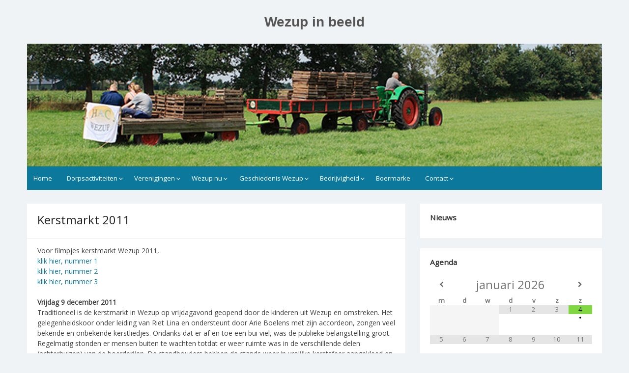

--- FILE ---
content_type: text/html; charset=UTF-8
request_url: https://www.wezup.info/dorpsactiviteiten/kerstmarkt-wezup/kerstmarkt-2011/
body_size: 51091
content:
<!DOCTYPE html>
<html lang="nl">
<head>
	<meta charset="UTF-8">
	<meta name="viewport" content="width=device-width, initial-scale=1">
	<link rel="profile" href="http://gmpg.org/xfn/11">
		<title>Kerstmarkt 2011 &#8211; Wezup in beeld</title>
<meta name='robots' content='max-image-preview:large' />
<link rel='dns-prefetch' href='//platform-api.sharethis.com' />
<link rel='dns-prefetch' href='//fonts.googleapis.com' />
<link rel='dns-prefetch' href='//s.w.org' />
<link rel='dns-prefetch' href='//c0.wp.com' />
<link rel="alternate" type="application/rss+xml" title="Wezup in beeld &raquo; Feed" href="https://www.wezup.info/feed/" />
<link rel="alternate" type="application/rss+xml" title="Wezup in beeld &raquo; Reactiesfeed" href="https://www.wezup.info/comments/feed/" />
		<script>
			window._wpemojiSettings = {"baseUrl":"https:\/\/s.w.org\/images\/core\/emoji\/13.0.1\/72x72\/","ext":".png","svgUrl":"https:\/\/s.w.org\/images\/core\/emoji\/13.0.1\/svg\/","svgExt":".svg","source":{"concatemoji":"https:\/\/www.wezup.info\/wordpress\/wp-includes\/js\/wp-emoji-release.min.js?ver=5.7.14"}};
			!function(e,a,t){var n,r,o,i=a.createElement("canvas"),p=i.getContext&&i.getContext("2d");function s(e,t){var a=String.fromCharCode;p.clearRect(0,0,i.width,i.height),p.fillText(a.apply(this,e),0,0);e=i.toDataURL();return p.clearRect(0,0,i.width,i.height),p.fillText(a.apply(this,t),0,0),e===i.toDataURL()}function c(e){var t=a.createElement("script");t.src=e,t.defer=t.type="text/javascript",a.getElementsByTagName("head")[0].appendChild(t)}for(o=Array("flag","emoji"),t.supports={everything:!0,everythingExceptFlag:!0},r=0;r<o.length;r++)t.supports[o[r]]=function(e){if(!p||!p.fillText)return!1;switch(p.textBaseline="top",p.font="600 32px Arial",e){case"flag":return s([127987,65039,8205,9895,65039],[127987,65039,8203,9895,65039])?!1:!s([55356,56826,55356,56819],[55356,56826,8203,55356,56819])&&!s([55356,57332,56128,56423,56128,56418,56128,56421,56128,56430,56128,56423,56128,56447],[55356,57332,8203,56128,56423,8203,56128,56418,8203,56128,56421,8203,56128,56430,8203,56128,56423,8203,56128,56447]);case"emoji":return!s([55357,56424,8205,55356,57212],[55357,56424,8203,55356,57212])}return!1}(o[r]),t.supports.everything=t.supports.everything&&t.supports[o[r]],"flag"!==o[r]&&(t.supports.everythingExceptFlag=t.supports.everythingExceptFlag&&t.supports[o[r]]);t.supports.everythingExceptFlag=t.supports.everythingExceptFlag&&!t.supports.flag,t.DOMReady=!1,t.readyCallback=function(){t.DOMReady=!0},t.supports.everything||(n=function(){t.readyCallback()},a.addEventListener?(a.addEventListener("DOMContentLoaded",n,!1),e.addEventListener("load",n,!1)):(e.attachEvent("onload",n),a.attachEvent("onreadystatechange",function(){"complete"===a.readyState&&t.readyCallback()})),(n=t.source||{}).concatemoji?c(n.concatemoji):n.wpemoji&&n.twemoji&&(c(n.twemoji),c(n.wpemoji)))}(window,document,window._wpemojiSettings);
		</script>
		<style>
img.wp-smiley,
img.emoji {
	display: inline !important;
	border: none !important;
	box-shadow: none !important;
	height: 1em !important;
	width: 1em !important;
	margin: 0 .07em !important;
	vertical-align: -0.1em !important;
	background: none !important;
	padding: 0 !important;
}
</style>
	<link rel='stylesheet' id='wp-block-library-css'  href='https://c0.wp.com/c/5.7.14/wp-includes/css/dist/block-library/style.min.css' media='all' />
<style id='wp-block-library-inline-css'>
.has-text-align-justify{text-align:justify;}
</style>
<link rel='stylesheet' id='wp-block-library-theme-css'  href='https://c0.wp.com/c/5.7.14/wp-includes/css/dist/block-library/theme.min.css' media='all' />
<link rel='stylesheet' id='dashicons-css'  href='https://c0.wp.com/c/5.7.14/wp-includes/css/dashicons.min.css' media='all' />
<link rel='stylesheet' id='post-views-counter-frontend-css'  href='https://www.wezup.info/wordpress/wp-content/plugins/post-views-counter/css/frontend.min.css?ver=1.4.7' media='all' />
<link rel='stylesheet' id='simple-life-style-open-sans-css'  href='//fonts.googleapis.com/css?family=Open+Sans&#038;ver=5.7.14' media='all' />
<link rel='stylesheet' id='simple-life-style-bootstrap-css'  href='https://www.wezup.info/wordpress/wp-content/themes/simple-life/third-party/bootstrap/css/bootstrap.min.css?ver=3.3.6' media='all' />
<link rel='stylesheet' id='fontawesome-css'  href='https://www.wezup.info/wordpress/wp-content/themes/simple-life/third-party/font-awesome/css/font-awesome.min.css?ver=4.7.0' media='all' />
<link rel='stylesheet' id='simple-life-style-meanmenu-css'  href='https://www.wezup.info/wordpress/wp-content/themes/simple-life/third-party/meanmenu/meanmenu.min.css?ver=2.0.6' media='all' />
<link rel='stylesheet' id='simple-life-style-css'  href='https://www.wezup.info/wordpress/wp-content/themes/simple-life/style.css?ver=2.4' media='all' />
<link rel='stylesheet' id='simcal-qtip-css'  href='https://www.wezup.info/wordpress/wp-content/plugins/google-calendar-events/assets/css/vendor/jquery.qtip.min.css?ver=3.1.36' media='all' />
<link rel='stylesheet' id='simcal-default-calendar-grid-css'  href='https://www.wezup.info/wordpress/wp-content/plugins/google-calendar-events/assets/css/default-calendar-grid.min.css?ver=3.1.36' media='all' />
<link rel='stylesheet' id='simcal-default-calendar-list-css'  href='https://www.wezup.info/wordpress/wp-content/plugins/google-calendar-events/assets/css/default-calendar-list.min.css?ver=3.1.36' media='all' />
<link rel='stylesheet' id='jetpack_css-css'  href='https://c0.wp.com/p/jetpack/9.8.3/css/jetpack.css' media='all' />
<script type='text/javascript' src='https://ajax.googleapis.com/ajax/libs/prototype/1.7.1.0/prototype.js?ver=1.7.1' id='prototype-js'></script>
<script type='text/javascript' src='https://ajax.googleapis.com/ajax/libs/scriptaculous/1.9.0/scriptaculous.js?ver=1.9.0' id='scriptaculous-root-js'></script>
<script type='text/javascript' src='https://ajax.googleapis.com/ajax/libs/scriptaculous/1.9.0/effects.js?ver=1.9.0' id='scriptaculous-effects-js'></script>
<script type='text/javascript' src='http://www.wezup.info/wordpress/wp-content/plugins/lightbox-2/lightbox-resize.js?ver=1.8' id='lightbox-js'></script>
<script type='text/javascript' src='https://c0.wp.com/c/5.7.14/wp-includes/js/jquery/jquery.min.js' id='jquery-core-js'></script>
<script type='text/javascript' src='https://c0.wp.com/c/5.7.14/wp-includes/js/jquery/jquery-migrate.min.js' id='jquery-migrate-js'></script>
<script type='text/javascript' src='//platform-api.sharethis.com/js/sharethis.js#product=ga&#038;property=60d852290dbb3e00121e24cf' id='googleanalytics-platform-sharethis-js'></script>
<link rel="https://api.w.org/" href="https://www.wezup.info/wp-json/" /><link rel="alternate" type="application/json" href="https://www.wezup.info/wp-json/wp/v2/pages/3505" /><link rel="EditURI" type="application/rsd+xml" title="RSD" href="https://www.wezup.info/wordpress/xmlrpc.php?rsd" />
<link rel="wlwmanifest" type="application/wlwmanifest+xml" href="https://www.wezup.info/wordpress/wp-includes/wlwmanifest.xml" /> 
<meta name="generator" content="WordPress 5.7.14" />
<link rel="canonical" href="https://www.wezup.info/dorpsactiviteiten/kerstmarkt-wezup/kerstmarkt-2011/" />
<link rel='shortlink' href='https://www.wezup.info/?p=3505' />
<link rel="alternate" type="application/json+oembed" href="https://www.wezup.info/wp-json/oembed/1.0/embed?url=https%3A%2F%2Fwww.wezup.info%2Fdorpsactiviteiten%2Fkerstmarkt-wezup%2Fkerstmarkt-2011%2F" />
<link rel="alternate" type="text/xml+oembed" href="https://www.wezup.info/wp-json/oembed/1.0/embed?url=https%3A%2F%2Fwww.wezup.info%2Fdorpsactiviteiten%2Fkerstmarkt-wezup%2Fkerstmarkt-2011%2F&#038;format=xml" />

	<!-- begin lightbox scripts -->
	<script type="text/javascript">
    //<![CDATA[
    document.write('<link rel="stylesheet" href="http://www.wezup.info/wordpress/wp-content/plugins/lightbox-2/Themes/Black/lightbox.css" type="text/css" media="screen" />');
    //]]>
    </script>
	<!-- end lightbox scripts -->
</head>

<body class="page-template-default page page-id-3505 page-child parent-pageid-192 wp-embed-responsive">
<div id="page" class="hfeed site">
	<a class="skip-link screen-reader-text" href="#content">Spring naar inhoud</a>

	
	<header id="masthead" class="site-header container" role="banner">
		<div class="site-branding">
			  			<h1 class="site-title text-center"><a href="https://www.wezup.info/" rel="home">Wezup in beeld</a></h1>
			<p class="site-description text-center"></p>
		</div>
				<div id="site-header">
			<a href="https://www.wezup.info/" rel="home">
				<img src="https://www.wezup.info/wordpress/wp-content/uploads/2021/07/cropped-header3.jpg" width="1170" height="250" alt="Wezup in beeld">
			</a>
		</div>
		
		<nav id="site-navigation" class="main-navigation" role="navigation">
			<button class="menu-toggle" aria-hidden="true">Primair menu</button>
			<div class="menu-goede-menu-container"><ul id="primary-menu" class="menu"><li id="menu-item-2477" class="menu-item menu-item-type-post_type menu-item-object-page menu-item-home menu-item-2477"><a title="Home" href="https://www.wezup.info/">Home</a></li>
<li id="menu-item-2478" class="menu-item menu-item-type-post_type menu-item-object-page current-page-ancestor current-menu-ancestor current_page_ancestor menu-item-has-children menu-item-2478"><a href="https://www.wezup.info/dorpsactiviteiten/">Dorpsactiviteiten</a>
<ul class="sub-menu">
	<li id="menu-item-5581" class="menu-item menu-item-type-post_type menu-item-object-page menu-item-5581"><a href="https://www.wezup.info/dorpsactiviteiten/manluuavond/">Manluuavond</a></li>
	<li id="menu-item-3183" class="menu-item menu-item-type-post_type menu-item-object-page menu-item-3183"><a href="https://www.wezup.info/pasen/">Pasen</a></li>
	<li id="menu-item-3215" class="menu-item menu-item-type-post_type menu-item-object-page menu-item-3215"><a href="https://www.wezup.info/dorpsactiviteiten/wisper-vrouwenavond/">Wisper vrouwenavond</a></li>
	<li id="menu-item-2481" class="menu-item menu-item-type-post_type menu-item-object-page menu-item-2481"><a href="https://www.wezup.info/dorpsactiviteiten/fietspuzzeltocht-2011/">Fietspuzzeltocht</a></li>
	<li id="menu-item-2486" class="menu-item menu-item-type-post_type menu-item-object-page menu-item-2486"><a href="https://www.wezup.info/dorpsactiviteiten/wisper-trek/">Wispertrek</a></li>
	<li id="menu-item-6188" class="menu-item menu-item-type-post_type menu-item-object-page menu-item-6188"><a href="https://www.wezup.info/wisper-wandel3daagse/">Wisper Wandel3daagse</a></li>
	<li id="menu-item-5688" class="menu-item menu-item-type-post_type menu-item-object-page menu-item-5688"><a href="https://www.wezup.info/dorpsactiviteiten/barbecue-volleybal/">Barbecue/Volleybal</a></li>
	<li id="menu-item-6078" class="menu-item menu-item-type-post_type menu-item-object-page menu-item-6078"><a href="https://www.wezup.info/klootschieten-2023/">Klootschieten</a></li>
	<li id="menu-item-2480" class="menu-item menu-item-type-post_type menu-item-object-page menu-item-2480"><a href="https://www.wezup.info/dorpsactiviteiten/buurtfeest/">Dorpsfeest</a></li>
	<li id="menu-item-2482" class="menu-item menu-item-type-post_type menu-item-object-page current-page-ancestor current-menu-ancestor current-menu-parent current-page-parent current_page_parent current_page_ancestor menu-item-has-children menu-item-2482"><a href="https://www.wezup.info/dorpsactiviteiten/kerstmarkt-wezup/">Kerstmarkt Wezup</a>
	<ul class="sub-menu">
		<li id="menu-item-5813" class="menu-item menu-item-type-post_type menu-item-object-page menu-item-5813"><a href="https://www.wezup.info/dorpsactiviteiten/kerstmarkt-wezup/kerstmarkt-2019/">Kerstmarkt 2019</a></li>
		<li id="menu-item-5477" class="menu-item menu-item-type-post_type menu-item-object-page menu-item-5477"><a href="https://www.wezup.info/dorpsactiviteiten/kerstmarkt-wezup/kerstmarkt-2018/">Kerstmarkt 2018</a></li>
		<li id="menu-item-5337" class="menu-item menu-item-type-post_type menu-item-object-page menu-item-5337"><a href="https://www.wezup.info/dorpsactiviteiten/kerstmarkt-wezup/kerstmarkt-2017/">Kerstmarkt 2017</a></li>
		<li id="menu-item-5083" class="menu-item menu-item-type-post_type menu-item-object-page menu-item-5083"><a href="https://www.wezup.info/dorpsactiviteiten/kerstmarkt-wezup/kerstmarkt-2016/">Kerstmarkt 2016</a></li>
		<li id="menu-item-4370" class="menu-item menu-item-type-post_type menu-item-object-page menu-item-4370"><a href="https://www.wezup.info/dorpsactiviteiten/kerstmarkt-wezup/kerstmarkt-2015/">Kerstmarkt 2015</a></li>
		<li id="menu-item-4087" class="menu-item menu-item-type-post_type menu-item-object-page menu-item-4087"><a href="https://www.wezup.info/kerstmarkt-2014-2/">Kerstmarkt 2014</a></li>
		<li id="menu-item-2883" class="menu-item menu-item-type-post_type menu-item-object-page menu-item-2883"><a href="https://www.wezup.info/dorpsactiviteiten/kerstmarkt-wezup/kerstmarkt-2014-2013/">Kerstmarkt 2013</a></li>
		<li id="menu-item-3503" class="menu-item menu-item-type-post_type menu-item-object-page menu-item-3503"><a href="https://www.wezup.info/kerstmarkt-2012/">Kerstmarkt 2012</a></li>
		<li id="menu-item-3507" class="menu-item menu-item-type-post_type menu-item-object-page current-menu-item page_item page-item-3505 current_page_item menu-item-3507"><a href="https://www.wezup.info/dorpsactiviteiten/kerstmarkt-wezup/kerstmarkt-2011/" aria-current="page">Kerstmarkt 2011</a></li>
	</ul>
</li>
	<li id="menu-item-5686" class="menu-item menu-item-type-post_type menu-item-object-page menu-item-5686"><a href="https://www.wezup.info/verenigingen/kunstmarkt-wezup/">Kunstmarkt Wezup</a></li>
	<li id="menu-item-2485" class="menu-item menu-item-type-post_type menu-item-object-page menu-item-2485"><a href="https://www.wezup.info/dorpsactiviteiten/wezuper-motortoertocht/">Wezuper motortoertocht</a></li>
	<li id="menu-item-2487" class="menu-item menu-item-type-post_type menu-item-object-page menu-item-2487"><a href="https://www.wezup.info/dorpsactiviteiten/wisper-velddag/">Wisper velddag</a></li>
</ul>
</li>
<li id="menu-item-2488" class="menu-item menu-item-type-post_type menu-item-object-page menu-item-has-children menu-item-2488"><a href="https://www.wezup.info/verenigingen/">Verenigingen</a>
<ul class="sub-menu">
	<li id="menu-item-2489" class="menu-item menu-item-type-post_type menu-item-object-page menu-item-2489"><a href="https://www.wezup.info/verenigingen/boermarke/">Boermarke</a></li>
	<li id="menu-item-2490" class="menu-item menu-item-type-post_type menu-item-object-page menu-item-has-children menu-item-2490"><a href="https://www.wezup.info/verenigingen/dorpsvereniging-wezup/">Dorpsvereniging Wezup</a>
	<ul class="sub-menu">
		<li id="menu-item-2491" class="menu-item menu-item-type-post_type menu-item-object-page menu-item-2491"><a href="https://www.wezup.info/verenigingen/dorpsvereniging-wezup/wie-zijn-we/">Wie zijn we</a></li>
		<li id="menu-item-2502" class="menu-item menu-item-type-post_type menu-item-object-page menu-item-2502"><a href="https://www.wezup.info/verenigingen/dorpsvereniging-wezup/gemeente/">Gemeente</a></li>
		<li id="menu-item-2503" class="menu-item menu-item-type-post_type menu-item-object-page menu-item-2503"><a href="https://www.wezup.info/verenigingen/dorpsvereniging-wezup/jaarvergadering-dorpsvereniging/">Jaarvergadering</a></li>
		<li id="menu-item-2504" class="menu-item menu-item-type-post_type menu-item-object-page menu-item-2504"><a href="https://www.wezup.info/verenigingen/dorpsvereniging-wezup/bokd/">BOKD</a></li>
		<li id="menu-item-4226" class="menu-item menu-item-type-post_type menu-item-object-page menu-item-4226"><a href="https://www.wezup.info/renovatie-westeinde/">Renovatie Westeinde</a></li>
	</ul>
</li>
	<li id="menu-item-2497" class="menu-item menu-item-type-post_type menu-item-object-page menu-item-2497"><a href="https://www.wezup.info/verenigingen/ijsvereniging-de-boertip/">IJsvereniging de Boertip</a></li>
	<li id="menu-item-5639" class="menu-item menu-item-type-post_type menu-item-object-page menu-item-5639"><a href="https://www.wezup.info/verenigingen/kunstmarkt-wezup/">Kunstmarkt Wezup</a></li>
	<li id="menu-item-2498" class="menu-item menu-item-type-post_type menu-item-object-page menu-item-2498"><a href="https://www.wezup.info/verenigingen/stichting-marktcommissie-2/">Stichting marktcommissie</a></li>
	<li id="menu-item-2499" class="menu-item menu-item-type-post_type menu-item-object-page menu-item-2499"><a href="https://www.wezup.info/verenigingen/wisper-wulp/">Wisper Wulp</a></li>
</ul>
</li>
<li id="menu-item-2505" class="menu-item menu-item-type-post_type menu-item-object-page menu-item-has-children menu-item-2505"><a href="https://www.wezup.info/wezup-nu-2/">Wezup nu</a>
<ul class="sub-menu">
	<li id="menu-item-2506" class="menu-item menu-item-type-post_type menu-item-object-page menu-item-2506"><a href="https://www.wezup.info/wezup-nu-2/wezup-nu/">Laatste nieuws</a></li>
	<li id="menu-item-2507" class="menu-item menu-item-type-post_type menu-item-object-page menu-item-2507"><a href="https://www.wezup.info/wezup-nu-2/wispers-in-het-nieuws/">Wispers in het nieuws</a></li>
	<li id="menu-item-2508" class="menu-item menu-item-type-post_type menu-item-object-page menu-item-2508"><a href="https://www.wezup.info/wezup-nu-2/sportieve-wispers/">Wispers in de sport</a></li>
</ul>
</li>
<li id="menu-item-2511" class="menu-item menu-item-type-post_type menu-item-object-page menu-item-has-children menu-item-2511"><a href="https://www.wezup.info/wezup-toen-2/">Geschiedenis Wezup</a>
<ul class="sub-menu">
	<li id="menu-item-4124" class="menu-item menu-item-type-post_type menu-item-object-page menu-item-4124"><a href="https://www.wezup.info/cb-in-perkaan/">Cuby in Perkaan</a></li>
	<li id="menu-item-2512" class="menu-item menu-item-type-post_type menu-item-object-page menu-item-2512"><a href="https://www.wezup.info/wezup-toen-2/wezup-toen/">Historie</a></li>
	<li id="menu-item-2513" class="menu-item menu-item-type-post_type menu-item-object-page menu-item-2513"><a href="https://www.wezup.info/wezup-toen-2/fotos-van-toen-2/">Foto’s van toen</a></li>
	<li id="menu-item-2514" class="menu-item menu-item-type-post_type menu-item-object-page menu-item-2514"><a href="https://www.wezup.info/wezup-toen-2/oude-tram/">Oude tram</a></li>
	<li id="menu-item-2515" class="menu-item menu-item-type-post_type menu-item-object-page menu-item-2515"><a href="https://www.wezup.info/wezup-toen-2/cuby-en-perkaan/">Cuby en Perkaan</a></li>
	<li id="menu-item-2516" class="menu-item menu-item-type-post_type menu-item-object-page menu-item-2516"><a href="https://www.wezup.info/wezup-toen-2/zuidenveld-zweeloo-2011/">Zuidenveld Zweeloo 2011</a></li>
	<li id="menu-item-2509" class="menu-item menu-item-type-post_type menu-item-object-page menu-item-2509"><a href="https://www.wezup.info/wezup-nu-2/brand-hcr-hegen/">Herbouw HCR Hegen</a></li>
</ul>
</li>
<li id="menu-item-2517" class="menu-item menu-item-type-post_type menu-item-object-page menu-item-has-children menu-item-2517"><a href="https://www.wezup.info/wisper-ondernemers/">Bedrijvigheid</a>
<ul class="sub-menu">
	<li id="menu-item-6084" class="menu-item menu-item-type-post_type menu-item-object-page menu-item-6084"><a href="https://www.wezup.info/bb-eempies-oetrusten/">B&#038;B Eempies Oetrusten</a></li>
	<li id="menu-item-4840" class="menu-item menu-item-type-post_type menu-item-object-page menu-item-4840"><a href="https://www.wezup.info/el-ro/">EL-RO</a></li>
	<li id="menu-item-2521" class="menu-item menu-item-type-post_type menu-item-object-page menu-item-2521"><a href="https://www.wezup.info/wisper-ondernemers/huize-wezup/">Huize Wezup</a></li>
	<li id="menu-item-3245" class="menu-item menu-item-type-post_type menu-item-object-page menu-item-3245"><a href="https://www.wezup.info/inside-wonen-en-meer/">Stijl in Interieur</a></li>
	<li id="menu-item-2660" class="menu-item menu-item-type-post_type menu-item-object-page menu-item-2660"><a href="https://www.wezup.info/wisper-ondernemers/wisper-classics/">Wisper-Classics</a></li>
</ul>
</li>
<li id="menu-item-2534" class="menu-item menu-item-type-custom menu-item-object-custom menu-item-2534"><a title="Boermarke" href="http://www.benneveld.eu/werktuigen-online/index.php/werktuigen/initialisatie/8">Boermarke</a></li>
<li id="menu-item-2529" class="menu-item menu-item-type-post_type menu-item-object-page menu-item-has-children menu-item-2529"><a href="https://www.wezup.info/?page_id=26">Contact</a>
<ul class="sub-menu">
	<li id="menu-item-2530" class="menu-item menu-item-type-post_type menu-item-object-page menu-item-2530"><a href="https://www.wezup.info/contact/contactgegevens/">Contactgegevens</a></li>
	<li id="menu-item-2531" class="menu-item menu-item-type-post_type menu-item-object-page menu-item-2531"><a href="https://www.wezup.info/contact/gastenboek/">Gastenboek</a></li>
	<li id="menu-item-5939" class="menu-item menu-item-type-post_type menu-item-object-page menu-item-5939"><a href="https://www.wezup.info/app/">Wisper App Groepen</a></li>
</ul>
</li>
</ul></div>		</nav><!-- #site-navigation -->

	</header><!-- #masthead -->

	
	<div id="content" class="site-content container">
		<div class="row">

	<div id="primary" class="content-area col-sm-8 pull-left col-xs-12">
		<main id="main" class="site-main" role="main">

			
				
<article id="post-3505" class="post-3505 page type-page status-publish hentry">
	<header class="entry-header">
		<h2 class="entry-title">Kerstmarkt 2011</h2>	</header><!-- .entry-header -->

	<div class="entry-content">
 		
		<p>Voor filmpjes kerstmarkt Wezup 2011,<br />
<a title="kerstmarkt Wezup" href="http://www.youtube.com/watch?v=MR___FOizVU" target="_blank">klik hier, nummer 1<br />
</a><a title="kerstmarkt wezup 2011" href="http://www.youtube.com/watch?v=lLAO5K5s7Io&amp;feature=related" target="_blank">klik hier, nummer 2<br />
</a><a title="kerstmarkt Wezup" href="http://www.youtube.com/watch?v=sH5tOE85TxY" target="_blank">klik hier, nummer 3</a></p>
<p><strong>Vrijdag 9 december 2011<br />
</strong>Traditioneel is de kerstmarkt in Wezup op vrijdagavond geopend door de kinderen uit Wezup en omstreken. Het gelegenheidskoor onder leiding van Riet Lina en ondersteunt door Arie Boelens met zijn accordeon, zongen veel bekende en onbekende kerstliedjes. Ondanks dat er af en toe een bui viel, was de publieke belangstelling groot. Regelmatig stonden er mensen buiten te wachten totdat er weer ruimte was in de verschillende delen (achterhuizen) van de boerderijen. De standhouders hebben de stands weer in vrolijke kerstsfeer aangekleed en her en der klonken de kerstliedjes weer door het dorp.</p>
<p>&nbsp;</p>
<p><strong>Zaterdag 10 december 2011<br />
</strong>Zaterdag was een prachtige kerstmarktdag. Ook al scheen de zon alleen &#8217;s morgens, &#8217;s middags was het fris en droog. Goed kerstmarktweer.<br />
De bezoekers hadden Wezup weer in grote getale gevonden en de huifkar reed af en aan. De verenigingen uit Wezup die traditioneel bruine bonen met en zonder spek, snert, poffertjes, broodjes rookworst, oliebollen, glühwein en nog veel meer verkopen, hadden hun handen vol. En ook de welbekende kniepertjes vonden weer gretig aftrek. Inmiddels weten al heel veel mensen dat kniepertjes (de platte wafeltjes) aan het eind van het jaar gegeten worden. Het jaar loopt dan ten einde (is afgerold). In het nieuwe jaar eet men rolletjes (met of zonder slagroom), het jaar begint (en is nog opgerold).<br />
De vele stands zijn mooi aangekleed en hebben te maken met veel belangstellende (en kopende) bezoekers. De straten in Wezup werden gisteren opgeluisterd door de &#8216;alternatieve&#8217; percussiegroep Klabatz uit Oosterhesselen en popkoor Ankoor.</p>
<p>&nbsp;</p>
<p><strong>Dank je wel avond 8 juni 2012</strong></p>
<p>Wisp maakt kaas in Wisp</p>
<p>Maar liefst veertig Wispers hebben zich op vrijdag acht juni bekwaamd in het maken van kaas. De deelnemers verzamelden zich rond de klok van zeven uur in de biologische beorderij, de Drentse Hoeve, van Albert en Gea Hilbrands. De kaas studie avond werd aangeboden als bedank activiteit aan iedereen die zich tijdens de Kerstmarkt van 2011 had ingezet als vrijwilliger. Het geanimeerde gezelschap werd welkom geheten door Dries namens de stichting Kerstmarkt en Dorpsvereniging. Albert gaf vervolgens een korte uitleg van hetgeen er te gebeuren stond terwijl Gea de schorten en zakdoeken uitdeelde.</p>
<p>Klik <a href="http://www.youtube.com/watch?v=plQuPU3bWrk">hier </a>om een filmpje te bekijken van de kerstmarkt 2008 in Wezup</p>
<p>&nbsp;</p>
<p>&nbsp;</p>
			</div><!-- .entry-content -->
	<footer class="entry-footer">
			</footer><!-- .entry-footer -->
</article><!-- #post-## -->

				
			
		</main><!-- #main -->
	</div><!-- #primary -->

	<div id="secondary" class="widget-area container clearfix col-sm-4" role="complementary">
		<aside id="text-6" class="widget clearfix widget_text"><h3 class="widget-title">Nieuws</h3>			<div class="textwidget"></div>
		</aside><aside id="gce_widget-4" class="widget clearfix widget_gce_widget"><h3 class="widget-title">Agenda</h3><div class="simcal-calendar simcal-default-calendar simcal-default-calendar-grid simcal-default-calendar-light" data-calendar-id="5967" data-timezone="Europe/Amsterdam" data-offset="3600" data-week-start="1" data-calendar-start="1769900696" data-calendar-end="1791064741" data-events-first="1767481259" data-events-last="1791064741">
			
            <table class="simcal-calendar-grid"
                   data-event-bubble-trigger="hover">
                <thead class="simcal-calendar-head">
                <tr>
					                        <th class="simcal-nav simcal-prev-wrapper" colspan="1">
                            <button class="simcal-nav-button simcal-month-nav simcal-prev" title="Vorige maand"><i class="simcal-icon-left"></i></button>
                        </th>
					                    <th colspan="5"
                        class="simcal-nav simcal-current"
                        data-calendar-current="1769900696">
						<h3> <span class="simcal-current-month">januari</span>  <span class="simcal-current-year">2026</span> </h3>                    </th>
					                        <th class="simcal-nav simcal-next-wrapper" colspan="1">
                            <button class="simcal-nav-button simcal-month-nav simcal-next" title="Volgende maand"><i class="simcal-icon-right"></i></button>
                        </th>
					                </tr>
                <tr>
					                        <th class="simcal-week-day simcal-week-day-1"
                            data-screen-small="m"
                            data-screen-medium="ma"
                            data-screen-large="maandag">ma</th>
						                        <th class="simcal-week-day simcal-week-day-2"
                            data-screen-small="d"
                            data-screen-medium="di"
                            data-screen-large="dinsdag">di</th>
						                        <th class="simcal-week-day simcal-week-day-3"
                            data-screen-small="w"
                            data-screen-medium="wo"
                            data-screen-large="woensdag">wo</th>
						                        <th class="simcal-week-day simcal-week-day-4"
                            data-screen-small="d"
                            data-screen-medium="do"
                            data-screen-large="donderdag">do</th>
						                        <th class="simcal-week-day simcal-week-day-5"
                            data-screen-small="v"
                            data-screen-medium="vr"
                            data-screen-large="vrijdag">vr</th>
						                        <th class="simcal-week-day simcal-week-day-6"
                            data-screen-small="z"
                            data-screen-medium="za"
                            data-screen-large="zaterdag">za</th>
						                            <th class="simcal-week-day simcal-week-day-0"
                                data-screen-small="z"
                                data-screen-medium="zo"
                                data-screen-large="zondag">zo</th>
							                </tr>
                </thead>

				<tbody class="simcal-month simcal-month-1">
	<tr class="simcal-week simcal-week-1"><td class="simcal-day simcal-day-void "></td>
<td class="simcal-day simcal-day-void "></td>
<td class="simcal-day simcal-day-void simcal-day-void-last"></td>
<td class="simcal-day-1 simcal-weekday-4 simcal-past simcal-day" data-events-count="0">
	<div>
		<span class="simcal-day-label simcal-day-number">1</span>
		<span class="simcal-no-events"></span>
		<span class="simcal-events-dots" style="display: none;"></span>
	</div>
</td>
<td class="simcal-day-2 simcal-weekday-5 simcal-past simcal-day" data-events-count="0">
	<div>
		<span class="simcal-day-label simcal-day-number">2</span>
		<span class="simcal-no-events"></span>
		<span class="simcal-events-dots" style="display: none;"></span>
	</div>
</td>
<td class="simcal-day-3 simcal-weekday-6 simcal-past simcal-day" data-events-count="0">
	<div>
		<span class="simcal-day-label simcal-day-number">3</span>
		<span class="simcal-no-events"></span>
		<span class="simcal-events-dots" style="display: none;"></span>
	</div>
</td>
<td class="simcal-day-4 simcal-weekday-0 simcal-past simcal-day simcal-day-has-events simcal-day-has-1-events simcal-events-calendar-5967" data-events-count="1">
	<div>
		<span class="simcal-day-label simcal-day-number" style="background-color: #81d742; color: #000000">4</span>
		<ul class="simcal-events">	<li class="simcal-event simcal-events-calendar-5967 simcal-tooltip" itemscope itemtype="http://schema.org/Event">
		<span class="simcal-event-title">Nieuwjaars borrel</span>
		<div class="simcal-event-details simcal-tooltip-content" style="display: none;"><p><strong><span class="simcal-event-title" itemprop="name">Nieuwjaars borrel</span></strong></p>
<p><span class="simcal-event-start simcal-event-start-date" data-event-start="1767481259" data-event-format="j F Y" itemprop="startDate" content="2026-01-04T00:00:59+01:00">4 januari 2026</span><br />
 <span class="simcal-event-address simcal-event-start-location" itemprop="location" itemscope itemtype="http://schema.org/Place"><meta itemprop="name" content="Nieuwjaars borrel" /><meta itemprop="address" content="Nieuwjaars borrel" /></span></p>
<div></div>
<p>&nbsp;</p></div>
	</li>
</ul>

		<span class="simcal-events-dots" style="display: none;"><b style="color: #000;"> &bull; </b></span>
	</div>
</td>
</tr><tr class="simcal-week simcal-week-1">
<td class="simcal-day-5 simcal-weekday-1 simcal-past simcal-day" data-events-count="0">
	<div>
		<span class="simcal-day-label simcal-day-number">5</span>
		<span class="simcal-no-events"></span>
		<span class="simcal-events-dots" style="display: none;"></span>
	</div>
</td>
<td class="simcal-day-6 simcal-weekday-2 simcal-past simcal-day" data-events-count="0">
	<div>
		<span class="simcal-day-label simcal-day-number">6</span>
		<span class="simcal-no-events"></span>
		<span class="simcal-events-dots" style="display: none;"></span>
	</div>
</td>
<td class="simcal-day-7 simcal-weekday-3 simcal-past simcal-day" data-events-count="0">
	<div>
		<span class="simcal-day-label simcal-day-number">7</span>
		<span class="simcal-no-events"></span>
		<span class="simcal-events-dots" style="display: none;"></span>
	</div>
</td>
<td class="simcal-day-8 simcal-weekday-4 simcal-past simcal-day" data-events-count="0">
	<div>
		<span class="simcal-day-label simcal-day-number">8</span>
		<span class="simcal-no-events"></span>
		<span class="simcal-events-dots" style="display: none;"></span>
	</div>
</td>
<td class="simcal-day-9 simcal-weekday-5 simcal-past simcal-day" data-events-count="0">
	<div>
		<span class="simcal-day-label simcal-day-number">9</span>
		<span class="simcal-no-events"></span>
		<span class="simcal-events-dots" style="display: none;"></span>
	</div>
</td>
<td class="simcal-day-10 simcal-weekday-6 simcal-past simcal-day" data-events-count="0">
	<div>
		<span class="simcal-day-label simcal-day-number">10</span>
		<span class="simcal-no-events"></span>
		<span class="simcal-events-dots" style="display: none;"></span>
	</div>
</td>
<td class="simcal-day-11 simcal-weekday-0 simcal-past simcal-day" data-events-count="0">
	<div>
		<span class="simcal-day-label simcal-day-number">11</span>
		<span class="simcal-no-events"></span>
		<span class="simcal-events-dots" style="display: none;"></span>
	</div>
</td>
</tr><tr class="simcal-week simcal-week-2">
<td class="simcal-day-12 simcal-weekday-1 simcal-past simcal-day" data-events-count="0">
	<div>
		<span class="simcal-day-label simcal-day-number">12</span>
		<span class="simcal-no-events"></span>
		<span class="simcal-events-dots" style="display: none;"></span>
	</div>
</td>
<td class="simcal-day-13 simcal-weekday-2 simcal-past simcal-day" data-events-count="0">
	<div>
		<span class="simcal-day-label simcal-day-number">13</span>
		<span class="simcal-no-events"></span>
		<span class="simcal-events-dots" style="display: none;"></span>
	</div>
</td>
<td class="simcal-day-14 simcal-weekday-3 simcal-past simcal-day" data-events-count="0">
	<div>
		<span class="simcal-day-label simcal-day-number">14</span>
		<span class="simcal-no-events"></span>
		<span class="simcal-events-dots" style="display: none;"></span>
	</div>
</td>
<td class="simcal-day-15 simcal-weekday-4 simcal-past simcal-day" data-events-count="0">
	<div>
		<span class="simcal-day-label simcal-day-number">15</span>
		<span class="simcal-no-events"></span>
		<span class="simcal-events-dots" style="display: none;"></span>
	</div>
</td>
<td class="simcal-day-16 simcal-weekday-5 simcal-past simcal-day" data-events-count="0">
	<div>
		<span class="simcal-day-label simcal-day-number">16</span>
		<span class="simcal-no-events"></span>
		<span class="simcal-events-dots" style="display: none;"></span>
	</div>
</td>
<td class="simcal-day-17 simcal-weekday-6 simcal-past simcal-day" data-events-count="0">
	<div>
		<span class="simcal-day-label simcal-day-number">17</span>
		<span class="simcal-no-events"></span>
		<span class="simcal-events-dots" style="display: none;"></span>
	</div>
</td>
<td class="simcal-day-18 simcal-weekday-0 simcal-past simcal-day" data-events-count="0">
	<div>
		<span class="simcal-day-label simcal-day-number">18</span>
		<span class="simcal-no-events"></span>
		<span class="simcal-events-dots" style="display: none;"></span>
	</div>
</td>
</tr><tr class="simcal-week simcal-week-3">
<td class="simcal-day-19 simcal-weekday-1 simcal-past simcal-day" data-events-count="0">
	<div>
		<span class="simcal-day-label simcal-day-number">19</span>
		<span class="simcal-no-events"></span>
		<span class="simcal-events-dots" style="display: none;"></span>
	</div>
</td>
<td class="simcal-day-20 simcal-weekday-2 simcal-past simcal-day" data-events-count="0">
	<div>
		<span class="simcal-day-label simcal-day-number">20</span>
		<span class="simcal-no-events"></span>
		<span class="simcal-events-dots" style="display: none;"></span>
	</div>
</td>
<td class="simcal-day-21 simcal-weekday-3 simcal-past simcal-day" data-events-count="0">
	<div>
		<span class="simcal-day-label simcal-day-number">21</span>
		<span class="simcal-no-events"></span>
		<span class="simcal-events-dots" style="display: none;"></span>
	</div>
</td>
<td class="simcal-day-22 simcal-weekday-4 simcal-past simcal-day" data-events-count="0">
	<div>
		<span class="simcal-day-label simcal-day-number">22</span>
		<span class="simcal-no-events"></span>
		<span class="simcal-events-dots" style="display: none;"></span>
	</div>
</td>
<td class="simcal-day-23 simcal-weekday-5 simcal-past simcal-day" data-events-count="0">
	<div>
		<span class="simcal-day-label simcal-day-number">23</span>
		<span class="simcal-no-events"></span>
		<span class="simcal-events-dots" style="display: none;"></span>
	</div>
</td>
<td class="simcal-day-24 simcal-weekday-6 simcal-past simcal-day" data-events-count="0">
	<div>
		<span class="simcal-day-label simcal-day-number">24</span>
		<span class="simcal-no-events"></span>
		<span class="simcal-events-dots" style="display: none;"></span>
	</div>
</td>
<td class="simcal-day-25 simcal-weekday-0 simcal-past simcal-day" data-events-count="0">
	<div>
		<span class="simcal-day-label simcal-day-number">25</span>
		<span class="simcal-no-events"></span>
		<span class="simcal-events-dots" style="display: none;"></span>
	</div>
</td>
</tr><tr class="simcal-week simcal-week-4">
<td class="simcal-day-26 simcal-weekday-1 simcal-past simcal-day" data-events-count="0">
	<div>
		<span class="simcal-day-label simcal-day-number">26</span>
		<span class="simcal-no-events"></span>
		<span class="simcal-events-dots" style="display: none;"></span>
	</div>
</td>
<td class="simcal-day-27 simcal-weekday-2 simcal-past simcal-day" data-events-count="0">
	<div>
		<span class="simcal-day-label simcal-day-number">27</span>
		<span class="simcal-no-events"></span>
		<span class="simcal-events-dots" style="display: none;"></span>
	</div>
</td>
<td class="simcal-day-28 simcal-weekday-3 simcal-past simcal-day" data-events-count="0">
	<div>
		<span class="simcal-day-label simcal-day-number">28</span>
		<span class="simcal-no-events"></span>
		<span class="simcal-events-dots" style="display: none;"></span>
	</div>
</td>
<td class="simcal-day-29 simcal-weekday-4 simcal-past simcal-day" data-events-count="0">
	<div>
		<span class="simcal-day-label simcal-day-number">29</span>
		<span class="simcal-no-events"></span>
		<span class="simcal-events-dots" style="display: none;"></span>
	</div>
</td>
<td class="simcal-day-30 simcal-weekday-5 simcal-past simcal-day" data-events-count="0">
	<div>
		<span class="simcal-day-label simcal-day-number">30</span>
		<span class="simcal-no-events"></span>
		<span class="simcal-events-dots" style="display: none;"></span>
	</div>
</td>
<td class="simcal-day-31 simcal-weekday-6 simcal-past simcal-day" data-events-count="0">
	<div>
		<span class="simcal-day-label simcal-day-number">31</span>
		<span class="simcal-no-events"></span>
		<span class="simcal-events-dots" style="display: none;"></span>
	</div>
</td>
<td class="simcal-day simcal-day-void simcal-day-void-last"></td>
	</tr>
</tbody>

            </table>

			<div class="simcal-ajax-loader simcal-spinner-top" style="display: none;"><i class="simcal-icon-spinner simcal-icon-spin"></i></div></div></aside><aside id="gce_widget-5" class="widget clearfix widget_gce_widget"><h3 class="widget-title">Komende evenementen inwoners en/of leden dorpsvereniging</h3><div class="simcal-calendar simcal-default-calendar simcal-default-calendar-list simcal-default-calendar-light" data-calendar-id="5969" data-timezone="Europe/Amsterdam" data-offset="3600" data-week-start="1" data-calendar-start="1769900400" data-calendar-end="1791064741" data-events-first="1771009200" data-events-last="1791064741"><div class="simcal-calendar-list simcal-calendar-list-compact"><div class="simcal-events-list-container" data-prev="1738364400" data-next="1801436400" data-heading-small="feb - okt 2026" data-heading-large="februari - oktober, 2026"><div class="simcal-weekday-5 simcal-past simcal-day simcal-day-has-events simcal-day-has-1-events simcal-events-calendar-5969" data-events-count="1">
	<ul class="simcal-events">
	<li class="simcal-event simcal-events-calendar-5969" style="" itemscope itemtype="http://schema.org/Event" data-start="1771009200">
		<div class="simcal-event-details"><p><strong><span class="simcal-event-start simcal-event-start-date" data-event-start="1771009200" data-event-format="j F Y" itemprop="startDate" content="2026-02-13T20:00:00+01:00">13 februari 2026</span>&nbsp;&nbsp;<span class="simcal-event-start simcal-event-start-time" data-event-start="1771009200" data-event-format="H:i" itemprop="startDate" content="2026-02-13T20:00:00+01:00">20:00</span> - <span class="simcal-event-end simcal-event-end-time" data-event-end="1771023300" data-event-format="H:i" itemprop="endDate" content="2026-02-13T23:55:00+01:00">23:55</span> <span class="simcal-event-title" itemprop="name">Manluu van Wisp</span></strong></p></div>
	</li>
</ul>

</div>
<div class="simcal-weekday-2 simcal-past simcal-day simcal-day-has-events simcal-day-has-1-events simcal-events-calendar-5969" data-events-count="1">
	<ul class="simcal-events">
	<li class="simcal-event simcal-events-calendar-5969" style="" itemscope itemtype="http://schema.org/Event" data-start="1772564400">
		<div class="simcal-event-details"><p><strong><span class="simcal-event-start simcal-event-start-date" data-event-start="1772564400" data-event-format="j F Y" itemprop="startDate" content="2026-03-03T20:00:00+01:00">3 maart 2026</span>&nbsp;&nbsp;<span class="simcal-event-start simcal-event-start-time" data-event-start="1772564400" data-event-format="H:i" itemprop="startDate" content="2026-03-03T20:00:00+01:00">20:00</span> - <span class="simcal-event-end simcal-event-end-time" data-event-end="1772568000" data-event-format="H:i" itemprop="endDate" content="2026-03-03T21:00:00+01:00">21:00</span> <span class="simcal-event-title" itemprop="name">Leden vergadering ijsvereniging boertip</span></strong></p></div>
	</li>
</ul>

</div>
<div class="simcal-weekday-6 simcal-past simcal-day simcal-day-has-events simcal-day-has-1-events simcal-events-calendar-5969" data-events-count="1">
	<ul class="simcal-events">
	<li class="simcal-event simcal-events-calendar-5969" style="" itemscope itemtype="http://schema.org/Event" data-start="1775253659">
		<div class="simcal-event-details"><p><strong><span class="simcal-event-start simcal-event-start-date" data-event-start="1775253659" data-event-format="j F Y" itemprop="startDate" content="2026-04-04T00:00:59+02:00">4 april 2026</span> <span class="simcal-event-title" itemprop="name">kinder activiteit</span></strong></p></div>
	</li>
</ul>

</div>
<div class="simcal-weekday-0 simcal-past simcal-day simcal-day-has-events simcal-day-has-1-events simcal-events-calendar-5969" data-events-count="1">
	<ul class="simcal-events">
	<li class="simcal-event simcal-events-calendar-5969" style="" itemscope itemtype="http://schema.org/Event" data-start="1775340059">
		<div class="simcal-event-details"><p><strong><span class="simcal-event-start simcal-event-start-date" data-event-start="1775340059" data-event-format="j F Y" itemprop="startDate" content="2026-04-05T00:00:59+02:00">5 april 2026</span> <span class="simcal-event-title" itemprop="name">Paasvuur</span></strong></p></div>
	</li>
</ul>

</div>
<div class="simcal-weekday-0 simcal-past simcal-day simcal-day-has-events simcal-day-has-1-events simcal-events-calendar-5969" data-events-count="1">
	<ul class="simcal-events">
	<li class="simcal-event simcal-events-calendar-5969" style="" itemscope itemtype="http://schema.org/Event" data-start="1778968859">
		<div class="simcal-event-details"><p><strong><span class="simcal-event-start simcal-event-start-date" data-event-start="1778968859" data-event-format="j F Y" itemprop="startDate" content="2026-05-17T00:00:59+02:00">17 mei 2026</span> <span class="simcal-event-title" itemprop="name">Fietstocht</span></strong></p></div>
	</li>
</ul>

</div>
<div class="simcal-weekday-0 simcal-past simcal-day simcal-day-has-events simcal-day-has-1-events simcal-events-calendar-5969" data-events-count="1">
	<ul class="simcal-events">
	<li class="simcal-event simcal-events-calendar-5969" style="" itemscope itemtype="http://schema.org/Event" data-start="1780178459">
		<div class="simcal-event-details"><p><strong><span class="simcal-event-start simcal-event-start-date" data-event-start="1780178459" data-event-format="j F Y" itemprop="startDate" content="2026-05-31T00:00:59+02:00">31 mei 2026</span> <span class="simcal-event-title" itemprop="name">Wispertrek ( onder voorbehoud )</span></strong></p></div>
	</li>
</ul>

</div>
<div class="simcal-weekday-3 simcal-past simcal-day simcal-day-has-events simcal-day-has-1-events simcal-events-calendar-5969" data-events-count="1">
	<ul class="simcal-events">
	<li class="simcal-event simcal-events-calendar-5969" style="" itemscope itemtype="http://schema.org/Event" data-start="1781647259">
		<div class="simcal-event-details"><p><strong><span class="simcal-event-start simcal-event-start-date" data-event-start="1781647259" data-event-format="j F Y" itemprop="startDate" content="2026-06-17T00:00:59+02:00">17 juni 2026</span> - <span class="simcal-event-start simcal-event-end-date" data-event-start="1781906341" data-event-format="j F Y" itemprop="endDate" content="2026-06-19T23:59:01+02:00">19 juni 2026</span>&nbsp;&nbsp; <span class="simcal-event-title" itemprop="name">Wisper 3 daagse</span></strong></p></div>
	</li>
</ul>

</div>
<div class="simcal-weekday-6 simcal-past simcal-day simcal-day-has-events simcal-day-has-1-events simcal-events-calendar-5969" data-events-count="1">
	<ul class="simcal-events">
	<li class="simcal-event simcal-events-calendar-5969" style="" itemscope itemtype="http://schema.org/Event" data-start="1783116059">
		<div class="simcal-event-details"><p><strong><span class="simcal-event-start simcal-event-start-date" data-event-start="1783116059" data-event-format="j F Y" itemprop="startDate" content="2026-07-04T00:00:59+02:00">4 juli 2026</span> <span class="simcal-event-title" itemprop="name">BBQ en Volleybal</span></strong></p></div>
	</li>
</ul>

</div>
<div class="simcal-weekday-0 simcal-past simcal-day simcal-day-has-events simcal-day-has-1-events simcal-events-calendar-5969" data-events-count="1">
	<ul class="simcal-events">
	<li class="simcal-event simcal-events-calendar-5969" style="" itemscope itemtype="http://schema.org/Event" data-start="1786831259">
		<div class="simcal-event-details"><p><strong><span class="simcal-event-start simcal-event-start-date" data-event-start="1786831259" data-event-format="j F Y" itemprop="startDate" content="2026-08-16T00:00:59+02:00">16 augustus 2026</span> <span class="simcal-event-title" itemprop="name">Klootschieten</span></strong></p></div>
	</li>
</ul>

</div>
<div class="simcal-weekday-2 simcal-past simcal-day simcal-day-has-events simcal-day-has-1-events simcal-events-calendar-5969" data-events-count="1">
	<ul class="simcal-events">
	<li class="simcal-event simcal-events-calendar-5969" style="" itemscope itemtype="http://schema.org/Event" data-start="1790028059">
		<div class="simcal-event-details"><p><strong><span class="simcal-event-start simcal-event-start-date" data-event-start="1790028059" data-event-format="j F Y" itemprop="startDate" content="2026-09-22T00:00:59+02:00">22 september 2026</span> <span class="simcal-event-title" itemprop="name">Jaarvergadering</span></strong></p></div>
	</li>
</ul>

</div>
<div class="simcal-weekday-6 simcal-past simcal-day simcal-day-has-events simcal-day-has-1-events simcal-events-calendar-5969" data-events-count="1">
	<ul class="simcal-events">
	<li class="simcal-event simcal-events-calendar-5969" style="" itemscope itemtype="http://schema.org/Event" data-start="1790978459">
		<div class="simcal-event-details"><p><strong><span class="simcal-event-start simcal-event-start-date" data-event-start="1790978459" data-event-format="j F Y" itemprop="startDate" content="2026-10-03T00:00:59+02:00">3 oktober 2026</span> <span class="simcal-event-title" itemprop="name">Dorpsfeest</span></strong></p></div>
	</li>
</ul>

</div>
</div><div class="simcal-ajax-loader simcal-spinner-top" style="display: none;"><i class="simcal-icon-spinner simcal-icon-spin"></i></div></div></div></aside><aside id="meta-3" class="widget clearfix widget_meta"><h3 class="widget-title">Meta</h3>
		<ul>
						<li><a href="https://www.wezup.info/wordpress/wp-login.php">Inloggen</a></li>
			<li><a href="https://www.wezup.info/feed/">Berichten feed</a></li>
			<li><a href="https://www.wezup.info/comments/feed/">Reacties feed</a></li>

			<li><a href="https://nl.wordpress.org/">WordPress.org</a></li>
		</ul>

		</aside>	</div><!-- #secondary -->
    </div> <!-- .row -->
	</div><!-- #content -->

	
	<footer id="colophon" class="site-footer container" role="contentinfo">

				
	
	
		<div id="copyright-wrap">
			<div class="copyright-text">&copy; 2026 Alle rechten voorbehouden</div>
		</div>

	
	
	
	</footer><!-- #colophon -->
	</div><!-- #page -->

<script type='text/javascript' src='https://www.wezup.info/wordpress/wp-content/themes/simple-life/js/navigation.min.js?ver=20120206' id='simple-life-navigation-js'></script>
<script type='text/javascript' src='https://www.wezup.info/wordpress/wp-content/themes/simple-life/third-party/meanmenu/jquery.meanmenu.min.js?ver=2.0.6' id='simple-life-meanmenu-script-js'></script>
<script type='text/javascript' id='simple-life-custom-js-extra'>
/* <![CDATA[ */
var Simple_Life_Screen_Reader_Text = {"expand":"menu uitvouwen","collapse":"menu samenvouwen"};
/* ]]> */
</script>
<script type='text/javascript' src='https://www.wezup.info/wordpress/wp-content/themes/simple-life/js/custom.min.js?ver=1.8' id='simple-life-custom-js'></script>
<script type='text/javascript' src='https://www.wezup.info/wordpress/wp-content/plugins/google-calendar-events/assets/js/vendor/jquery.qtip.min.js?ver=3.1.36' id='simcal-qtip-js'></script>
<script type='text/javascript' src='https://www.wezup.info/wordpress/wp-content/plugins/google-calendar-events/assets/js/vendor/moment.min.js?ver=3.1.36' id='simcal-fullcal-moment-js'></script>
<script type='text/javascript' src='https://www.wezup.info/wordpress/wp-content/plugins/google-calendar-events/assets/js/vendor/moment-timezone-with-data.min.js?ver=3.1.36' id='simcal-moment-timezone-js'></script>
<script type='text/javascript' id='simcal-default-calendar-js-extra'>
/* <![CDATA[ */
var simcal_default_calendar = {"ajax_url":"\/wordpress\/wp-admin\/admin-ajax.php","nonce":"99c77f5dd0","locale":"nl_NL","text_dir":"ltr","months":{"full":["januari","februari","maart","april","mei","juni","juli","augustus","september","oktober","november","december"],"short":["jan","feb","mrt","apr","mei","jun","jul","aug","sep","okt","nov","dec"]},"days":{"full":["zondag","maandag","dinsdag","woensdag","donderdag","vrijdag","zaterdag"],"short":["zo","ma","di","wo","do","vr","za"]},"meridiem":{"AM":"AM","am":"am","PM":"PM","pm":"pm"}};
/* ]]> */
</script>
<script type='text/javascript' src='https://www.wezup.info/wordpress/wp-content/plugins/google-calendar-events/assets/js/default-calendar.min.js?ver=3.1.36' id='simcal-default-calendar-js'></script>
<script type='text/javascript' src='https://www.wezup.info/wordpress/wp-content/plugins/google-calendar-events/assets/js/vendor/imagesloaded.pkgd.min.js?ver=3.1.36' id='simplecalendar-imagesloaded-js'></script>
<script type='text/javascript' src='https://c0.wp.com/c/5.7.14/wp-includes/js/wp-embed.min.js' id='wp-embed-js'></script>
</body>
</html>

<!-- Page supported by LiteSpeed Cache 4.4 on 2026-02-01 00:04:56 -->